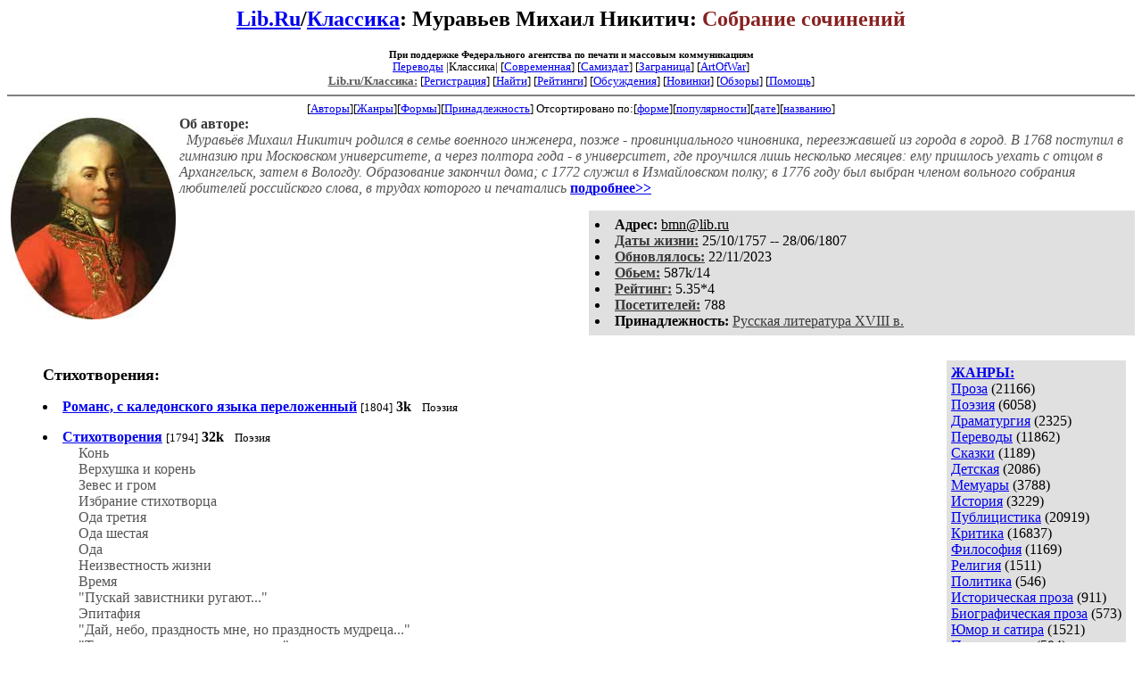

--- FILE ---
content_type: text/html; charset=windows-1251
request_url: http://az.budclub.ru/m/murawxew_m_n/
body_size: 14315
content:
<html>
<head>
        <title>Lib.ru/Классика. Муравьев Михаил Никитич. Собрание сочинений</title>
</head>

<body>
<center>

<h2><a href=http://lib.ru/>Lib.Ru</a>/<a href=http://lib.ru/LITRA/>Классика</a>:
Муравьев Михаил Никитич:
<font color=#882222>Собрание сочинений</font></h2>

<small>
<noindex>
<b><small>При поддержке Федерального агентства по печати и массовым коммуникациям</small></b><br>
<a href=http://lib.ru/INPROZ/>Переводы</a>
|Классика| 
[<a href=http://lit.lib.ru/>Современная</a>]
[<a href=http://samlib.ru/>Самиздат</a>]
[<a href=http://world.lib.ru/>Заграница</a>]
[<a href=http://artofwar.ru/>ArtOfWar</a>]
</noindex>
<br>

<!------- Первый блок ссылок ------------->


<a href=/><font color="#555555" size=-1><b>Lib.ru/Классика:</b></font></a>

<!------------ Кнопка регистрации --------> 


[<A HREF="/cgi-bin/login">Регистрация</A>]
 

<!---------------------------------------->

[<a href="/cgi-bin/seek">Найти</a>] 
[<a href="/rating/top40/">Рейтинги</a>]
[<a href="/rating/comment/">Обсуждения</a>]
[<a href="/long.shtml">Новинки</a>]
[<a href="/janr/index_janr_time23-1.shtml">Обзоры</a>]
[<A HREF="/i/info/">Помощь</A>]


<hr size=2 noshade>

<!-------- Второй блок ссылок  ------->

<nobr>
[<A HREF="/"
>Авторы</A>][<A HREF="/janr/"
>Жанры</A>][<A HREF="/type/"
>Формы</A>][<A HREF="/rating/litarea/"
>Принадлежность</A>]
</nobr>

 
<nobr>
Отсортировано по:[<A HREF=./>форме</A>][<A HREF="indexvote.shtml"
>популярности</A>][<A HREF="indexdate.shtml"
>дате</A>][<A HREF="indextitle.shtml"
>названию</A>]
</nobr>


</small>
</center>

<!----   Блок шапки (сведения об авторе) ----------->

<font color="#555555">
<a href=about.shtml> 
<img src=.photo2.jpg width=185 height=226 align=left hspace=4 vspace=2 border=0>
</a> 
<b><font color=#393939>Об авторе:</font></b><i>  
<dd>&nbsp;&nbsp;Муравьёв Михаил Никитич родился в семье военного инженера, позже - провинциального чиновника, переезжавшей из города в город. В 1768 поступил в гимназию при Московском университете, а через полтора года - в университет, где проучился лишь несколько месяцев: ему пришлось уехать с отцом в Архангельск, затем в Вологду. Образование закончил дома; с 1772 служил в Измайловском полку; в 1776 году был выбран членом вольного собрания любителей российского слова, в трудах которого и печатались </i>
  <a href=about.shtml><b>подробнее>></b></a> 
</font>

<p>


<!------------------- Блок управления разделом -------------------------->
<!------- Блок управления, появляется только у автора и модератора ------>



<!----------------------------------------------------------------------->

</p>


<table width=50% align=right bgcolor="#e0e0e0" cellpadding=5>
<tr><td>
 <li><b>Aдpeс:</b> <u>&#98&#109&#110&#64&#108&#105&#98&#46&#114&#117</u>
 <li><b><a href=/rating/bday/><font color=#393939>Даты жизни:</font></a></b> 25/10/1757
 -- 28/06/1807
 <li><b><a href=/long.shtml><font color=#393939>Обновлялось:</font></a></b> 22/11/2023
 <li><b><a href=/rating/size/><font color=#393939>Обьем:</font></a></b> 587k/14
 <li><b><a href=/rating/author/><font color=#393939>Рейтинг:</font></a></b> 5.35*4
 <li><b><a href=stat.shtml><font color=#393939>Посетителей:</font></a></b> 788
 <li><b>Принадлежность:</b> <a href=/rating/litarea/index_2.shtml style='color:#393939;'>Русская литература XVIII в.</a>
</td></tr>
</td></tr></table>
<br clear=all>
<div style="float:right;" >
<!-- Yandex.RTB R-A-381461-1 -->
<div id="yandex_rtb_R-A-381461-1"></div>
<script type="text/javascript">
    (function(w, d, n, s, t) {
        w[n] = w[n] || [];
        w[n].push(function() {
            Ya.Context.AdvManager.render({
                blockId: "R-A-381461-1",
                renderTo: "yandex_rtb_R-A-381461-1",
                async: true
            });
        });
        t = d.getElementsByTagName("script")[0];
        s = d.createElement("script");
        s.type = "text/javascript";
        s.src = "//an.yandex.ru/system/context.js";
        s.async = true;
        t.parentNode.insertBefore(s, t);
    })(this, this.document, "yandexContextAsyncCallbacks");
</script>
</div>

<br clear=all>

<!------------------ Врезка ЖАНРЫ ------------------>

<table align=right cellspacing=10 cellpadding=5>
<tr align=top>
<td bgcolor="#e0e0e0">
<b><a href=/janr/>ЖАНРЫ:</a></b><br><a href=/janr/index_janr_1-1.shtml>Проза</a> (21166) <br> 
<a href=/janr/index_janr_2-1.shtml>Поэзия</a> (6058) <br> 
<a href=/janr/index_janr_3-1.shtml>Драматургия</a> (2325) <br> 
<a href=/janr/index_janr_4-1.shtml>Переводы</a> (11862) <br> 
<a href=/janr/index_janr_5-1.shtml>Сказки</a> (1189) <br> 
<a href=/janr/index_janr_6-1.shtml>Детская</a> (2086) <br> 
<a href=/janr/index_janr_8-1.shtml>Мемуары</a> (3788) <br> 
<a href=/janr/index_janr_9-1.shtml>История</a> (3229) <br> 
<a href=/janr/index_janr_10-1.shtml>Публицистика</a> (20919) <br> 
<a href=/janr/index_janr_11-1.shtml>Критика</a> (16837) <br> 
<a href=/janr/index_janr_12-1.shtml>Философия</a> (1169) <br> 
<a href=/janr/index_janr_13-1.shtml>Религия</a> (1511) <br> 
<a href=/janr/index_janr_14-1.shtml>Политика</a> (546) <br> 
<a href=/janr/index_janr_15-1.shtml>Историческая проза</a> (911) <br> 
<a href=/janr/index_janr_16-1.shtml>Биографическая проза</a> (573) <br> 
<a href=/janr/index_janr_17-1.shtml>Юмор и сатира</a> (1521) <br> 
<a href=/janr/index_janr_18-1.shtml>Путешествия</a> (594) <br> 
<a href=/janr/index_janr_19-1.shtml>Правоведение</a> (126) <br> 
<a href=/janr/index_janr_20-1.shtml>Этнография</a> (338) <br> 
<a href=/janr/index_janr_21-1.shtml>Приключения</a> (1185) <br> 
<a href=/janr/index_janr_22-1.shtml>Педагогика</a> (187) <br> 
<a href=/janr/index_janr_23-1.shtml>Психология</a> (73) <br> 
<a href=/janr/index_janr_24-1.shtml>География</a> (364) <br> 
<a href=/janr/index_janr_25-1.shtml>Справочная</a> (9400) <br> 
<a href=/janr/index_janr_26-1.shtml>Антропология</a> (66) <br> 
<a href=/janr/index_janr_27-1.shtml>Филология</a> (76) <br> 
<a href=/janr/index_janr_28-1.shtml>Зоология</a> (99) <br> 
<a href=/janr/index_janr_29-1.shtml>Эпистолярий</a> (2503) <br> 
<a href=/janr/index_janr_30-1.shtml>Ботаника</a> (20) <br> 
<a href=/janr/index_janr_31-1.shtml>Фантастика</a> (360) <br> 
<a href=/janr/index_janr_32-1.shtml>Политэкономия</a> (35) <br> 
<br><font size=-1><b>РУЛЕТКА:</b><br><a href=/t/teffi/text_1912_26_rasskazy-1.shtml>Свои и чужие</a><br>
<a href=/u/uspenskij_g_i/text_0430.shtml>Власть земли</a><br><br><font size=-1><b>ВСЕГО В ЖУРНАЛЕ:</b><br>&nbsp;<a href=/>Авторов:</a> <b>6908</b><br>
&nbsp;<a href=/type/>Произведений:</a> <b>81423</b><br><br><font size=-1><b>23/11 <font color=red>ОТМЕЧАЕМ</font>:</b></font><br>&nbsp;<a href=/a/alihanowawarskij_m/>Алиханов-Аварский М.</a><br>
&nbsp;<a href=/a/altaew_a/>Алтаев А.</a><br>
&nbsp;<a href=/b/borodin_n_a/>Бородин Н.А.</a><br>
&nbsp;<a href=/w/wolkow_n_i/>Волков Н.И.</a><br>
&nbsp;<a href=/l/leru_g/>Леру Г.</a><br>
&nbsp;<a href=/l/lunacharskij_a_w/>Луначарский А.В.</a><br>
&nbsp;<a href=/m/muskablit_f_g/>Мускаблит Ф.Г.</a><br>
&nbsp;<a href=/t/tjutchew_f_i/>Тютчев Ф.И.</a><br>
&nbsp;<a href=/f/fet_a_a/>Фет А.А.</a><br>
&nbsp;<a href=/j/junosha_k/>Юноша К.</a><br>
&nbsp;<a href=/j/jakowlew_a_s/>Яковлев А.С.</a><br>


</td></tr>
</table>





<!--------- Блок ссылок на произведения ------------>
<DL>

<!-------- вместо <body> вставятся ссылки на произведения! ------>

</small><p><font size=+1><b><a name=gr1>Стихотворения:<gr0></b></font><br>

<font color=#393939 size=-1><i></i></font></p>
<DL><DT><li><A HREF=text_0010.shtml><b>Романс, с каледонского языка переложенный</b></A>&nbsp;<small>[1804]</small> <b>3k</b> &nbsp; <small> Поэзия </small><br></DL>
<DL><DT><li><A HREF=text_0030.shtml><b>Стихотворения</b></A>&nbsp;<small>[1794]</small> <b>32k</b> &nbsp; <small> Поэзия </small><br><DD><font color="#555555">Конь<br>
Верхушка и корень<br>Зевес и гром<br>Избрание стихотворца<br>Ода третия<br>Ода шестая<br>Ода<br>Неизвестность жизни<br>Время<br>"Пускай завистники ругают..."<br>Эпитафия<br>"Дай, небо, праздность мне, но праздность мудреца..."<br>"Товарищи, наставники, друзья..."<br>"Порока иногда успехом раздражаюсь..."<br>Благоразумие<br>Сельская жизнь<br>"Я был на зрелище: какие ощущенья..."<br>Утро<br>Общественные стихи<br>Послание о лёгком стихотворении (отрывок)<br>Изгнание Аполлона<br>Богине Невы<br>Несчастие<br>Буря<br>"Мои стихи, мой друг, – осенние листы..."</font></DL>
<DL><DT><li><A HREF=text_1773_poe.shtml><b>Стихотворения</b></A>&nbsp;<small>[1773]</small> <b>40k</b> &nbsp; <small> Поэзия </small><br><DD><font color="#555555">Суд Момов<br>
Кучер и Лошади<br>Половица<br>Перо<br>Баснь. Подражание Де Ла Фонтеню<br>Зеркало<br>"Всегда о суете Дамон лишь рассуждает..."<br>"Скажите, для чего Полоний так гордится?.."<br>"Ты хочешь лишь со всех, Алкандр, бесчестья брать..."<br>"Прохожий, воздохни в сем месте мимоходом..."<br>"Почтите хладный прах, который здесь лежит..."<br>"Кому хочу я днесь надгробный стих сплести?.."<br></font></DL>
<DL><DT><li><A HREF=text_1801_poe_oldorfo.shtml><b>К Феоне</b></A>&nbsp;<small>[1810]</small> <b>&#1122;</b>  <b>14k</b> &nbsp; <small> Поэзия </small><br></DL>
<DL><DT><li><A HREF=text_1810_poe.shtml><b>Стихотворения</b></A>&nbsp;<small>[1810]</small> <b>23k</b> &nbsp; <small> Поэзия </small><br><DD><font color="#555555">Послание к его превосходительству Ивану Петровичу Тургеневу, 1774 года<br>
Болеслав, король польской<br>Нещастие<br>Зевес и гром<br></font></DL>

</small><p><font size=+1><b><a name=gr2>Проза:<gr0></b></font><br>

<font color=#393939 size=-1><i></i></font></p>
<DL><DT><li><A HREF=text_0060.shtml><b>Обитатель предместия</b></A>&nbsp;<small>[1790]</small> <b>54k</b> &nbsp; <small>Оценка:<b>5.35*4</b> &nbsp;  Проза </small><br></DL>
<DL><DT><li><A HREF=text_0070.shtml><b>Присвоение европейских нравов</b></A>&nbsp;<small>[1796]</small> <b>16k</b> &nbsp; <small> Публицистика </small><br></DL>
<DL><DT><li><A HREF=text_0090oldorfo.shtml><b>Оскольд</b></A>&nbsp;<small>[1810]</small> <b>28k</b> &nbsp; <small> Проза </small><br><DD><font color="#555555">повесть, почерпнутая из отрывков древних Готфских Скальдов</font></DL>
<DL><DT><li><A HREF=text_0100oldorfo.shtml><b>Два разговора в царстве мертвых</b></A>&nbsp;<small>[1810]</small> <b>7k</b> &nbsp; <small> Проза </small><br></DL>
<DL><DT><li><A HREF=text_1816_plenniki_oldorfo.shtml><b>Пленники</b></A>&nbsp;<small>[1816]</small> <b>&#1122;</b>  <b>4k</b> &nbsp; <small> Проза </small><br><DD><font color="#555555">[Отрывок из книги: "Обитатель предместья и Эмилиевы письма"].</font></DL>

</small><p><font size=+1><b><a name=gr3>Мемуары и переписка:<gr0></b></font><br>

<font color=#393939 size=-1><i></i></font></p>
<DL><DT><li><A HREF=text_0050.shtml><b>Письма отцу и сестре 1777-1778 годов</b></A>&nbsp;<small>[1778]</small> <b>331k</b> &nbsp; <small>Оценка:<b>2.00*3</b> &nbsp;  Эпистолярий  <A HREF="/comment/m/murawxew_m_n/text_0050">Комментарии: 1 (02/09/2008)</A> </small><br></DL>

</small><p><font size=+1><b><a name=gr4>Об авторе:<gr0></b></font><br>

<font color=#393939 size=-1><i></i></font></p>
<DL><DT><li><A HREF=text_0020.shtml><b>Биографическая справка</b></A>&nbsp;<small>[2007]</small> <b>11k</b> &nbsp; <small> Справочная </small><br><DD><small><a href=/img/m/murawxew_m_n/text_0020/index.shtml>Иллюстрации/приложения: 1 шт.</a></small></DL>
<DL><DT><li><A HREF=text_0040.shtml><b>М. П. Алексеев. Ранние английские истолкователи русской поэзии (Отрывок)</b></A>&nbsp;<small>[1990]</small> <b>17k</b> &nbsp; <small> Критика </small><br><DD><font color="#555555">1. Англия и русская литература XVIII века.— Переводчики с русского языка в Англии и первые критические отзывы о произведениях русского художественного слова.— Русские писатели в Лондоне — от сатирика А. Д. Кантемира до одописца В. П. Петрова.— "Успех Бритской музы" (1776).— Послание М. П. Муравьева к В. П. Петрову</font></DL>
<DL><DT><li> <b>Кошанский Н.Ф.</b> <A HREF=/k/koshanskij_n_f/text_1807_na_kontchinu_muravieva.shtml><b>На кончину Михаила Никитича Муравьева</b></A>&nbsp;<small>[1807]</small> <b>7k</b> &nbsp; <small> Публицистика </small><br><DD><font color="#555555">[Некролог].</font></DL>


</DIR>


<!--------- Подножие ------------------------------->

<div align=right><a href=stat.shtml>Статистика раздела</a></div>

<center>
<hr size=2 noshade>

<table width=100% border=0><tr>
<td valign="top" align=left width=50%><small><a href=http://lib.ru>Lib.ru: Библиотека Мошкова</a>, свидетельство о регистрации СМИ Эл No ФС 77-20625</small></td>
</td><td width=9%> </td>
 <td valign=top align=right width=40%><i><small><a href=/p/petrienko_p_w/>Связаться с программистом сайта</a></small></i>
      </td>
       <td><noindex><!--Rating@Mail.ru COUNTER--><a target=_tophref="http://top.mail.ru/jump?from=786618"><imgsrc="http://top.list.ru/counter?id=786618;t=210"border=0 height=1 width=1alt="Рейтинг@Mail.ru"/></a><!--/COUNTER--><!--LiveInternet counter--><script type="text/javascript"><!--document.write("<a href='http://www.liveinternet.ru/click' "+"target=_blank><img src='http://counter.yadro.ru/hit?t22.10;r"+escape(document.referrer)+((typeof(screen)=="undefined")?"":";s"+screen.width+"*"+screen.height+"*"+(screen.colorDepth?screen.colorDepth:screen.pixelDepth))+";u"+escape(document.URL)+";"+Math.random()+"' alt='' title='LiveInternet: показано число просмотров за 24"+" часа, посетителей за 24 часа и за сегодня' "+"border='0' width='88' height='31'><\/a>")//--></script><!--/LiveInternet--></noindex>
<br>

<!-- sape.ru request: /m/murawxew_m_n/ 52.15.63.165 /home/lib/az/tmp-e//m/murawxew_m_n/index.shtml-->
<table align=center width=90% border=0 cellspacing=10><td align=center><font size=-1>
<script type="text/javascript">
<!--
var _acic={dataProvider:10};(function(){var e=document.createElement("script");e.type="text/javascript";e.async=true;e.src="https://www.acint.net/aci.js";var t=document.getElementsByTagName("script")[0];t.parentNode.insertBefore(e,t)})()
//-->
</script><!--27663898326--><div id='R1za_27663898326'></div></font></table>



</td></tr>
        <tr><td colspan=4></td></tr></table>
</center>

</body>
</html>
